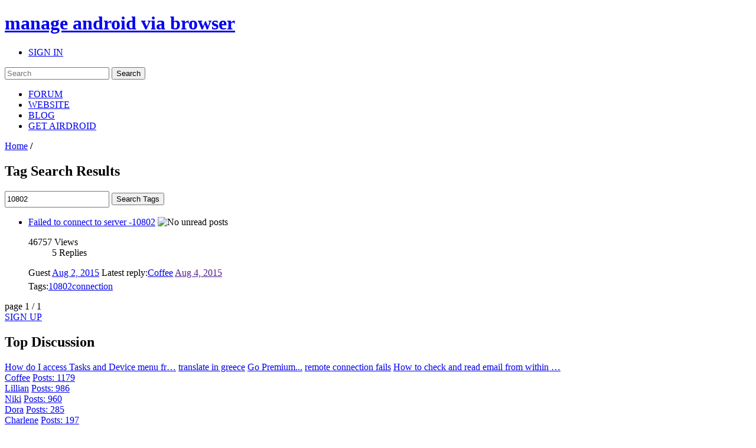

--- FILE ---
content_type: text/html; charset=utf-8
request_url: https://accounts.google.com/o/oauth2/postmessageRelay?parent=https%3A%2F%2Fforums.airdroid.com&jsh=m%3B%2F_%2Fscs%2Fabc-static%2F_%2Fjs%2Fk%3Dgapi.lb.en.2kN9-TZiXrM.O%2Fd%3D1%2Frs%3DAHpOoo_B4hu0FeWRuWHfxnZ3V0WubwN7Qw%2Fm%3D__features__
body_size: 160
content:
<!DOCTYPE html><html><head><title></title><meta http-equiv="content-type" content="text/html; charset=utf-8"><meta http-equiv="X-UA-Compatible" content="IE=edge"><meta name="viewport" content="width=device-width, initial-scale=1, minimum-scale=1, maximum-scale=1, user-scalable=0"><script src='https://ssl.gstatic.com/accounts/o/2580342461-postmessagerelay.js' nonce="iySnX3QaanN_q-Hnq8xvYA"></script></head><body><script type="text/javascript" src="https://apis.google.com/js/rpc:shindig_random.js?onload=init" nonce="iySnX3QaanN_q-Hnq8xvYA"></script></body></html>

--- FILE ---
content_type: text/html; charset=utf-8
request_url: https://www.google.com/recaptcha/api2/aframe
body_size: 266
content:
<!DOCTYPE HTML><html><head><meta http-equiv="content-type" content="text/html; charset=UTF-8"></head><body><script nonce="bJDqxarxm_sxY3_WrfM-dw">/** Anti-fraud and anti-abuse applications only. See google.com/recaptcha */ try{var clients={'sodar':'https://pagead2.googlesyndication.com/pagead/sodar?'};window.addEventListener("message",function(a){try{if(a.source===window.parent){var b=JSON.parse(a.data);var c=clients[b['id']];if(c){var d=document.createElement('img');d.src=c+b['params']+'&rc='+(localStorage.getItem("rc::a")?sessionStorage.getItem("rc::b"):"");window.document.body.appendChild(d);sessionStorage.setItem("rc::e",parseInt(sessionStorage.getItem("rc::e")||0)+1);localStorage.setItem("rc::h",'1769002758891');}}}catch(b){}});window.parent.postMessage("_grecaptcha_ready", "*");}catch(b){}</script></body></html>